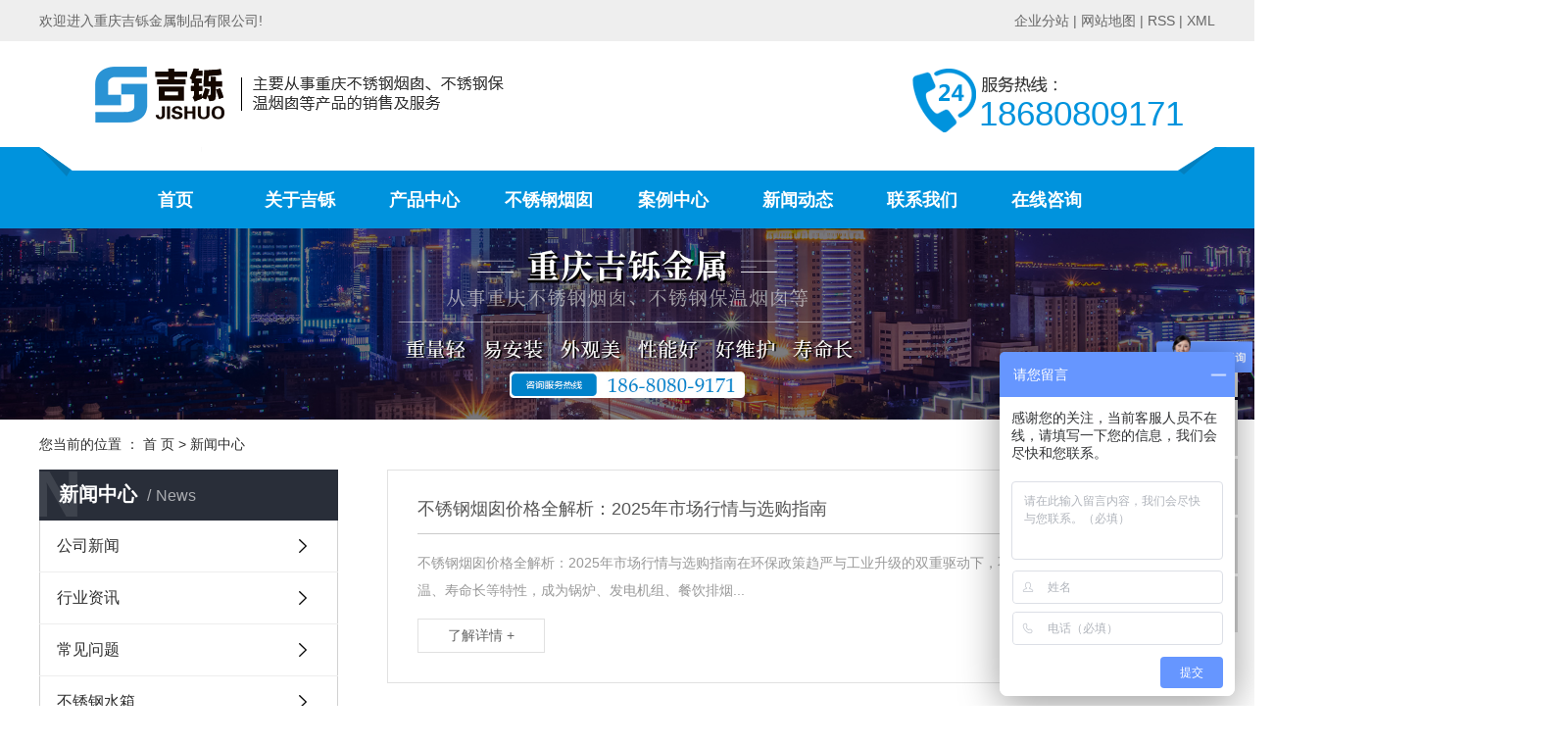

--- FILE ---
content_type: text/html;charset=utf-8
request_url: http://www.cqjsjszp.com/news/
body_size: 9051
content:
<!DOCTYPE html>
<html lang="zh-CN">
<head>
    <meta charset="utf-8">
    <meta http-equiv="X-UA-Compatible" content="IE=edge">
    <title>新闻中心-重庆吉铄金属制品有限公司</title>
    <meta name="keywords" content="新闻中心"/>
    <meta name="description" content="本页内容为您提供新闻中心，新闻中心为重庆吉铄金属制品有限公司整理发布。"/>
    <meta name="viewport" content="width=device-width, initial-scale=1, maximum-scale=1, user-scalable=no">
    <link rel="shortcut icon" type="image/x-icon" href="http://www.cqjsjszp.com/data/upload/201911/20191122095426_362.png"/>
    <link rel="stylesheet" href="http://www.cqjsjszp.com/template/default/assets/css/bootstrap.min.css">
    
    <link rel="stylesheet" href="http://www.cqjsjszp.com/template/default/assets/css/app.css">
    <link rel="stylesheet" href="http://www.cqjsjszp.com/template/default/assets/css/main.css">
    <script src="http://www.cqjsjszp.com/template/default/assets/js/jquery.min.js"></script>
    <script>
    var config = {
        homeUrl: 'http://www.cqjsjszp.com/',
                mUrl: 'http://m.cqjsjszp.com/',
                copyCode: 0,
        isVisitor: 0
    }
</script>
<script src="http://www.cqjsjszp.com/template/default/assets/js/app.js"></script>
<meta name="baidu-site-verification" content="2mms9DfCei" />
<meta name="wlhlauth" content="145d248ffc959d469e51ca7868976b20"/>
<script>
(function(){
    var bp = document.createElement('script');
    var curProtocol = window.location.protocol.split(':')[0];
    if (curProtocol === 'https') {
        bp.src = 'https://zz.bdstatic.com/linksubmit/push.js';
    }
    else {
        bp.src = 'http://push.zhanzhang.baidu.com/push.js';
    }
    var s = document.getElementsByTagName("script")[0];
    s.parentNode.insertBefore(bp, s);
})();
</script>


<script>
var _hmt = _hmt || [];
(function() {
  var hm = document.createElement("script");
  hm.src = "https://hm.baidu.com/hm.js?4a07724396c10010bf05bb17ed98cc5d";
  var s = document.getElementsByTagName("script")[0]; 
  s.parentNode.insertBefore(hm, s);
})();
</script>
<script type='text/javascript'>
    (function(m, ei, q, i, a, j, s) {
        m[i] = m[i] || function() {
            (m[i].a = m[i].a || []).push(arguments)
        };
        j = ei.createElement(q),
            s = ei.getElementsByTagName(q)[0];
        j.async = true;
        j.charset = 'UTF-8';
        j.src = 'https://static.meiqia.com/dist/meiqia.js?_=t';
        s.parentNode.insertBefore(j, s);
    })(window, document, 'script', '_MEIQIA');
    _MEIQIA('entId', 213761);
</script></head>
<body>
<div class="sky">
 <div class="container clearfix"> 
    <div class="wel fl"><p>欢迎进入重庆吉铄金属制品有限公司!</p></div>
        <div class="k1 fr">
        <a href="http://www.cqjsjszp.com/region/">企业分站</a> |
            <a href="http://www.cqjsjszp.com/sitemap/">网站地图</a> |
            <a href="http://www.cqjsjszp.com/rss.xml">RSS</a> |
            <a href="http://www.cqjsjszp.com/sitemap.xml">XML</a>
                </div>
  </div>
</div>

<div id="header">
  <div class="top clearfix">
    <div class="logo">
      <a href="http://www.cqjsjszp.com/" class="logo">
         <h1><img alt="不锈钢保温烟囱" src="http://www.cqjsjszp.com/data/upload/202212/20221226154723_420.png" /></h1>
      </a>
    </div>
 
     <div class="k2 fr">
       <p>18680809171</p>
    </div>

  </div>
  </div>
  <!-- 导航栏包含 -->
  <div id="menu" >
  <ul class="navs clearfix">
          <li>
        <a href="/" >首页</a>
                                </li>
        <li>
        <a href="http://www.cqjsjszp.com/about_about/gsjj9f6.html" >关于吉铄</a>
                                                            </li>
        <li>
        <a href="http://www.cqjsjszp.com/product/" >产品中心</a>
                                                    <div class="sec">
                                <a href="http://www.cqjsjszp.com/product/hxxldd8/" >不锈钢烟囱</a>
                                <a href="http://www.cqjsjszp.com/product/bxgbwycc5e/" >不锈钢保温烟囱</a>
                                <a href="http://www.cqjsjszp.com/product/blxl018/" >不锈钢水箱</a>
                                <a href="http://www.cqjsjszp.com/product/bxgbwyc8be/" >污水处理罐</a>
                                <a href="http://www.cqjsjszp.com/product/bxglc37c/" >不锈钢料仓</a>
                                </div>
                                        </li>
        <li>
        <a href="http://www.cqjsjszp.com/product/hxxldd8/" >不锈钢烟囱</a>
                                                            </li>
        <li>
        <a href="http://www.cqjsjszp.com/case/" >案例中心</a>
                                                    <div class="sec">
                                <a href="http://www.cqjsjszp.com/case/jzjdcb2/" >案例展示</a>
                                </div>
                                        </li>
        <li>
        <a href="http://www.cqjsjszp.com/news/" >新闻动态</a>
                                                    <div class="sec">
                                <a href="http://www.cqjsjszp.com/news/gsxw51b/" >公司新闻</a>
                                <a href="http://www.cqjsjszp.com/news/xyzx2ba/" >行业资讯</a>
                                <a href="http://www.cqjsjszp.com/news/jszx98d/" >常见问题</a>
                                <a href="http://www.cqjsjszp.com/news/bxgsxe78/" >不锈钢水箱</a>
                                </div>
                                        </li>
        <li>
        <a href="http://www.cqjsjszp.com/about_contact/" >联系我们</a>
                                                    <div class="sec">
                                <a href="http://www.cqjsjszp.com/about_contact/lxc2e.html" >联系</a>
                                </div>
                                        </li>
        <li>
        <a href="/inquiry/" >在线咨询</a>
                                </li>
      </ul>
</div>

<script type="text/javascript">
  $('.nav > li').hover(function(){
    $(this).find('.sec').stop(true).slideToggle(300);
  });
</script>


<div class="page-banner">
		<img src="http://www.cqjsjszp.com/data/upload/201911/20191121161317_165.jpg" alt="通用banner">
	</div>


<div class="page-position">
    <div class="container">
        您当前的位置 ：
        
	 <a href="http://www.cqjsjszp.com/">首 页</a> > <a href="http://www.cqjsjszp.com/news/">新闻中心</a>

    </div>
</div>


<div class="page-wrap">
    <div class="container">
                
        <div class="page-wrap-left xymob-menu-click">
            <div class="xymob-left-close-btn"><i class="icon-font icon-close"></i></div>
            <div class="xypg-left">
                                <div class="xypg-left-box xypg-left-menu">
                    <div class="xypg-left-title">
                        <h3>新闻中心<span>News</span></h3>
                    </div>
                    <div class="xypg-left-con">
                        
	<ul class="xypg-left-nav">
        <li data-id="1">
        <a href="http://www.cqjsjszp.com/news/gsxw51b/">公司新闻</a>
        <div class="first-nav-btn"></div>
            </li>
        <li data-id="2">
        <a href="http://www.cqjsjszp.com/news/xyzx2ba/">行业资讯</a>
        <div class="first-nav-btn"></div>
            </li>
        <li data-id="3">
        <a href="http://www.cqjsjszp.com/news/jszx98d/">常见问题</a>
        <div class="first-nav-btn"></div>
            </li>
        <li data-id="4">
        <a href="http://www.cqjsjszp.com/news/bxgsxe78/">不锈钢水箱</a>
        <div class="first-nav-btn"></div>
            </li>
    </ul>
                    </div>
                </div>

                                                <div class="xypg-left-box xypg-left-news">
                    <div class="xypg-left-title">
                        <h3>新闻资讯<span>News</span></h3>
                    </div>
                    <div class="xypg-left-con">
                        <ul class="latest-news">
                                                        <li><a href="http://www.cqjsjszp.com/news/432.html" title="不锈钢烟囱具有良好的气密性，耐腐蚀等优点逐渐替代了传统的烟囱">不锈钢烟囱具有良好的气密性，耐腐蚀等优点逐渐替代了传统的烟囱</a></li>
                                                        <li><a href="http://www.cqjsjszp.com/news/433.html" title="与传统烟囱相比不锈钢烟囱具备怎样优势？">与传统烟囱相比不锈钢烟囱具备怎样优势？</a></li>
                                                        <li><a href="http://www.cqjsjszp.com/news/434.html" title="​在环保水处理方面玻璃钢水箱占据大部分位置，得到了市场的认可">​在环保水处理方面玻璃钢水箱占据大部分位置，得到了市场的认可</a></li>
                                                        <li><a href="http://www.cqjsjszp.com/news/435.html" title="重庆不锈钢烟囱厂家教你怎么选到好的不锈钢烟囱">重庆不锈钢烟囱厂家教你怎么选到好的不锈钢烟囱</a></li>
                                                        <li><a href="http://www.cqjsjszp.com/news/436.html" title="储罐作为存储物料的箱子，它的材质、应用场合分别有哪些">储罐作为存储物料的箱子，它的材质、应用场合分别有哪些</a></li>
                                                        <li><a href="http://www.cqjsjszp.com/news/437.html" title="我们可以根据客户尺寸要求灵活组合定做生活水箱">我们可以根据客户尺寸要求灵活组合定做生活水箱</a></li>
                                                    </ul>
                    </div>
                </div>

                                                                <div class="xypg-left-box xypg-left-keys">
                    <div class="xypg-left-title">
                        <h3>热门关键词<span>Keywords</span></h3>
                    </div>
                    <div class="xypg-left-con">
                        <ul class="hot-keys">
                                                        <li><a href="http://www.cqjsjszp.com/tag/不锈钢水箱定制" title="不锈钢水箱定制">不锈钢水箱定制</a></li>
                                                        <li><a href="http://www.cqjsjszp.com/tag/重庆不锈钢保温水箱" title="重庆不锈钢保温水箱">重庆不锈钢保温水箱</a></li>
                                                        <li><a href="http://www.cqjsjszp.com/tag/不锈钢保温烟囱定做" title="不锈钢保温烟囱定做">不锈钢保温烟囱定做</a></li>
                                                        <li><a href="http://www.cqjsjszp.com/tag/重庆污水处理罐" title="重庆污水处理罐">重庆污水处理罐</a></li>
                                                        <li><a href="http://www.cqjsjszp.com/tag/预制式不锈钢烟囱" title="预制式不锈钢烟囱">预制式不锈钢烟囱</a></li>
                                                        <li><a href="http://www.cqjsjszp.com/tag/不锈钢水箱定做" title="不锈钢水箱定做">不锈钢水箱定做</a></li>
                                                        <li><a href="http://www.cqjsjszp.com/tag/不锈钢水箱批发" title="不锈钢水箱批发">不锈钢水箱批发</a></li>
                                                        <li><a href="http://www.cqjsjszp.com/tag/保温不锈钢烟囱" title="保温不锈钢烟囱">保温不锈钢烟囱</a></li>
                                                        <li><a href="http://www.cqjsjszp.com/tag/不锈钢烟囱定制" title="不锈钢烟囱定制">不锈钢烟囱定制</a></li>
                                                        <li><a href="http://www.cqjsjszp.com/tag/不锈钢储罐批发" title="不锈钢储罐批发">不锈钢储罐批发</a></li>
                                                        <li><a href="http://www.cqjsjszp.com/tag/重庆不锈钢烟囱批发" title="重庆不锈钢烟囱批发">重庆不锈钢烟囱批发</a></li>
                                                        <li><a href="http://www.cqjsjszp.com/tag/重庆不锈钢烟囱定做" title="重庆不锈钢烟囱定做">重庆不锈钢烟囱定做</a></li>
                                                    </ul>
                    </div>
                </div>
                
                <div class="xypg-left-box xypg-left-contact">
                    <div class="xypg-left-title">
                        <h3>联系我们<span>Contact Us</span></h3>
                    </div>
                    <div class="xypg-left-con">
                        <div class="page-wrap-contact">
                            <h4>重庆吉铄金属制品有限公司</h4>
                            <p>网站：www.cqjsjszp.com</p><p>电话：18680809171</p><p>邮箱：1047586807@qq.com&nbsp; &nbsp; &nbsp;</p><p>地址：<span style="font-family: 微软雅黑, &quot;Microsoft YaHei&quot;; font-size: 14px; text-indent: 32px;">重庆市九龙坡区陶家镇龙鼎企业中心35幢厂房</span></p>
                        </div>
                    </div>
                </div>

                <div class="page-message-img">
                    <a href="http://www.cqjsjszp.com/inquiry/"><img src="http://www.cqjsjszp.com/data/upload/201908/20190819160028_346.png" alt=""></a>
                </div>
            </div>
        </div>
        

                
        <div class="page-wrap-right">
            <div class="xypg-right-content">
                
	<!-- 新闻列表页 -->

<ul class="xypg-news-list">
		<li><a href="http://www.cqjsjszp.com/news/725.html" title="不锈钢烟囱价格全解析：2025年市场行情与选购指南">
		<div class="tit">
			<h3>不锈钢烟囱价格全解析：2025年市场行情与选购指南</h3>
			<div class="date">2025-07-04</div>
		</div>
		<div class="info">不锈钢烟囱价格全解析：2025年市场行情与选购指南在环保政策趋严与工业升级的双重驱动下，不锈钢烟囱因其耐腐蚀、耐高温、寿命长等特性，成为锅炉、发电机组、餐饮排烟...</div>
		<div class="more"><span>了解详情 +</span></div>
	</a></li>
		<li><a href="http://www.cqjsjszp.com/news/724.html" title="不锈钢烟囱按基体组织分为什么">
		<div class="tit">
			<h3>不锈钢烟囱按基体组织分为什么</h3>
			<div class="date">2025-06-19</div>
		</div>
		<div class="info">1、铁素体不锈钢。含铬12%～30%。其耐蚀性、韧性和可焊性随含铬量的增加而提高 ， 耐氯化物应力腐蚀性能优于其他种类不锈钢。2、奥氏体不锈钢。含铬大于18%，...</div>
		<div class="more"><span>了解详情 +</span></div>
	</a></li>
		<li><a href="http://www.cqjsjszp.com/news/723.html" title="不锈钢烟囱的应用场景">
		<div class="tit">
			<h3>不锈钢烟囱的应用场景</h3>
			<div class="date">2025-06-19</div>
		</div>
		<div class="info">不锈钢烟囱（Stainless steel chimney）是以不锈钢为主要材料制造的烟气排放装置，应用于工业锅炉、商业厨房、发电机组等领域的废气排放系统。其材...</div>
		<div class="more"><span>了解详情 +</span></div>
	</a></li>
		<li><a href="http://www.cqjsjszp.com/news/722.html" title="不锈钢锅炉烟囱拆除施工需注意的问题">
		<div class="tit">
			<h3>不锈钢锅炉烟囱拆除施工需注意的问题</h3>
			<div class="date">2024-05-08</div>
		</div>
		<div class="info">不锈钢锅炉烟囱拆除施工需注意的问题有哪些？  1、不锈钢锅炉烟囱拆除时保险绳应系在爬梯拆除段的底端，同时应注意拆除的废砖渣不能冲击保险绳，并应有双保险绳。  2...</div>
		<div class="more"><span>了解详情 +</span></div>
	</a></li>
		<li><a href="http://www.cqjsjszp.com/news/721.html" title="不锈钢烟囱高温气节工作时要注意些什么？">
		<div class="tit">
			<h3>不锈钢烟囱高温气节工作时要注意些什么？</h3>
			<div class="date">2024-04-30</div>
		</div>
		<div class="info">不锈钢烟囱高温气节工作时要注意些什么？不锈钢烟囱筹划时应考虑在锅炉事变状态排放烟气的温度，一般该温度在200℃左右，可达300烟囱新建℃～350℃左右。　　一、...</div>
		<div class="more"><span>了解详情 +</span></div>
	</a></li>
		<li><a href="http://www.cqjsjszp.com/news/720.html" title="预制不锈钢烟囱能有什么用？保温系统的优点解析">
		<div class="tit">
			<h3>预制不锈钢烟囱能有什么用？保温系统的优点解析</h3>
			<div class="date">2024-03-29</div>
		</div>
		<div class="info">　　预制不锈钢烟囱主要用于锅炉、冷水加热器、柴油发电机组、焚烧炉、工业平台系统、直燃空调机组等设备的排烟系统。它是一种新型产品，适用于安装和使用中国高层建筑(附...</div>
		<div class="more"><span>了解详情 +</span></div>
	</a></li>
		<li><a href="http://www.cqjsjszp.com/news/719.html" title="如何科学的购买好烟囱？">
		<div class="tit">
			<h3>如何科学的购买好烟囱？</h3>
			<div class="date">2024-03-22</div>
		</div>
		<div class="info">　　怎样科学地购买好烟囱?　　预留烟井决定了不锈钢烟囱的风格　　根据锅炉房的空间面积，选择不锈钢烟囱，确定不锈钢烟囱的类型和尺寸。假如锅炉房间空间有限，为了节省...</div>
		<div class="more"><span>了解详情 +</span></div>
	</a></li>
		<li><a href="http://www.cqjsjszp.com/news/718.html" title="双层不锈钢烟囱在生活中拥有很大的作用">
		<div class="tit">
			<h3>双层不锈钢烟囱在生活中拥有很大的作用</h3>
			<div class="date">2024-03-15</div>
		</div>
		<div class="info">　　双层不锈钢烟囱在生活中起着重要作用。　　设计胜于计算。谈到计算，必须有公式。首先，使用常用高斯模型的简化公式来预测使用高度。　　其次，我们正在考虑其他会影响...</div>
		<div class="more"><span>了解详情 +</span></div>
	</a></li>
		<li><a href="http://www.cqjsjszp.com/news/717.html" title="双层不锈钢保温烟囱的使用标准讲解">
		<div class="tit">
			<h3>双层不锈钢保温烟囱的使用标准讲解</h3>
			<div class="date">2024-03-08</div>
		</div>
		<div class="info">　　双层不锈钢保温烟囱的结构分类特点及标准如下：　　塔式烟囱　　塔式烟囱可根据烟囱数量确定。对高度高、底部宽的钢塔，底部两侧应加拉杆。　　单坡和多坡可以沿钢结构...</div>
		<div class="more"><span>了解详情 +</span></div>
	</a></li>
		<li><a href="http://www.cqjsjszp.com/news/716.html" title="大型酒店对不锈钢烟囱有哪些技术要求">
		<div class="tit">
			<h3>大型酒店对不锈钢烟囱有哪些技术要求</h3>
			<div class="date">2024-03-01</div>
		</div>
		<div class="info">　　一，双层隔热不锈钢烟囱内筒材料应为图纸规定的30或431不锈钢。当烟气不含腐蚀性介质气体时，内部材料应为30或4不锈钢。当烟气介质中含有燃煤烟气、重油烟气等...</div>
		<div class="more"><span>了解详情 +</span></div>
	</a></li>
		<li><a href="http://www.cqjsjszp.com/news/715.html" title="安装不锈钢烟囱的工程安全性注意点">
		<div class="tit">
			<h3>安装不锈钢烟囱的工程安全性注意点</h3>
			<div class="date">2024-02-23</div>
		</div>
		<div class="info">　　不锈钢烟囱的安装是一个很大的工程。由于其特殊的工作，我们特别注重其安全性能。今天我们就给大家详细讲解一下。首先清理法兰边的异物，使其外观干净，然后匀称涂上密...</div>
		<div class="more"><span>了解详情 +</span></div>
	</a></li>
		<li><a href="http://www.cqjsjszp.com/news/714.html" title="轻质不锈钢烟囱怎样进行防腐">
		<div class="tit">
			<h3>轻质不锈钢烟囱怎样进行防腐</h3>
			<div class="date">2024-02-16</div>
		</div>
		<div class="info">　　轻质不锈钢保温烟囱外壁防腐砖的保温和防腐利用烟囱内壁特殊防腐胶的防腐和附着性能。两者的结合可以有效解决特殊防腐胶耐温性弱、轻质防腐砖缺乏整体性的缺陷。系统成...</div>
		<div class="more"><span>了解详情 +</span></div>
	</a></li>
		<li><a href="http://www.cqjsjszp.com/news/713.html" title="层不锈钢保温烟囱的高度要如何进行设计">
		<div class="tit">
			<h3>层不锈钢保温烟囱的高度要如何进行设计</h3>
			<div class="date">2024-02-09</div>
		</div>
		<div class="info">　　不锈钢烟囱的排烟能力与其高度有关，但高度并不意味着越高越好。因此，在设计烟囱时，不锈钢烟囱制造商会根据其使用位置设计更高的烟囱。这是怎么设计的?　　这个设计...</div>
		<div class="more"><span>了解详情 +</span></div>
	</a></li>
		<li><a href="http://www.cqjsjszp.com/news/712.html" title="不锈钢烟囱安装有着哪些细节">
		<div class="tit">
			<h3>不锈钢烟囱安装有着哪些细节</h3>
			<div class="date">2024-02-02</div>
		</div>
		<div class="info">　　从民用建筑到工业锅炉，不锈钢烟囱的种类很多。它们的目标是使用不锈钢烟囱。对细节的关注是不同的。但是，无论从哪方面来说，安装不锈钢烟囱都是一项大工程，因此要特...</div>
		<div class="more"><span>了解详情 +</span></div>
	</a></li>
		<li><a href="http://www.cqjsjszp.com/news/711.html" title="餐饮后厨不锈钢烟囱安装的注意点">
		<div class="tit">
			<h3>餐饮后厨不锈钢烟囱安装的注意点</h3>
			<div class="date">2024-01-26</div>
		</div>
		<div class="info">　　不锈钢烟囱适用于各种锅炉、发电机、冷水加热器、焚烧炉、空调直燃机组的烟气排放。产品在工厂分段制造，现场拼接安装。任何方向和规格都可以根据设计和施工要求制作。...</div>
		<div class="more"><span>了解详情 +</span></div>
	</a></li>
		<li><a href="http://www.cqjsjszp.com/news/710.html" title="不锈钢烟囱的功用是不是越轻越好">
		<div class="tit">
			<h3>不锈钢烟囱的功用是不是越轻越好</h3>
			<div class="date">2024-01-19</div>
		</div>
		<div class="info">　　不锈钢烟囱是指由不锈钢板制成的烟囱。两层不锈钢烟囱很轻:是合金钢烟囱的1/4~1/5，然后对房屋建筑的重量很小。采用金属原料制成，具有优异的耐腐蚀性和保温性...</div>
		<div class="more"><span>了解详情 +</span></div>
	</a></li>
		<li><a href="http://www.cqjsjszp.com/news/709.html" title="不锈钢双层保温烟囱的基础加固方法">
		<div class="tit">
			<h3>不锈钢双层保温烟囱的基础加固方法</h3>
			<div class="date">2024-01-12</div>
		</div>
		<div class="info">　　人工挖井的要领在不锈钢烟囱基础加固柱和圈梁施工中是可以接受的。沿烟囱周围均匀挖掘8个基坑，搭建双排脚手架，放置带倒链的钢笼，准确吊柱。混凝土分段浇筑振动，保...</div>
		<div class="more"><span>了解详情 +</span></div>
	</a></li>
		<li><a href="http://www.cqjsjszp.com/news/708.html" title="双层不锈钢烟囱适合锅炉还是壁炉？">
		<div class="tit">
			<h3>双层不锈钢烟囱适合锅炉还是壁炉？</h3>
			<div class="date">2024-01-05</div>
		</div>
		<div class="info">　　双层不锈钢烟囱的几点：　　1.外形美观:不锈钢304或316L通常用于双层不锈钢烟囱的外壁，其特点是光滑细腻，不伤手，在阳光下闪闪发光。与传统烟囱不同，接头...</div>
		<div class="more"><span>了解详情 +</span></div>
	</a></li>
		<li><a href="http://www.cqjsjszp.com/news/707.html" title="不锈钢烟囱的验收计划是怎样的？">
		<div class="tit">
			<h3>不锈钢烟囱的验收计划是怎样的？</h3>
			<div class="date">2023-12-29</div>
		</div>
		<div class="info">　　什么是不锈钢烟囱的验收方案?　　验收目的1.验收目的　　是验收项目从实施到售后维护的过渡阶段。验收通过后，项目正式实施，项目进入系统售后维护阶段。验收是项目...</div>
		<div class="more"><span>了解详情 +</span></div>
	</a></li>
		<li><a href="http://www.cqjsjszp.com/news/706.html" title="不锈钢烟囱拆除的安全隐患有哪些？">
		<div class="tit">
			<h3>不锈钢烟囱拆除的安全隐患有哪些？</h3>
			<div class="date">2023-12-22</div>
		</div>
		<div class="info">　　烟囱结构及强度：烟囱内外径：底径D外径=10.05m，顶径D外径=6.39m;底径D内径=9.35m，顶径D内径=5.93m。;烟囱壁厚：筒体为钢筋混凝土，...</div>
		<div class="more"><span>了解详情 +</span></div>
	</a></li>
	</ul>
			<div class="xypg-pagination"><div class="pagin-left">
    <!-- 首页 -->
    <a href="http://www.cqjsjszp.com/news/">首页</a>
    <!-- 上一页 -->
    
</div>
<div class="pagin-mid">
    <div class="pc-pagin-mid">
        <!-- 数字 -->
        <span id='current'>1</span><a href="http://www.cqjsjszp.com/news/p2.html">2</a><a href="http://www.cqjsjszp.com/news/p3.html">3</a><a href="http://www.cqjsjszp.com/news/p4.html">4</a><a href="http://www.cqjsjszp.com/news/p5.html">5</a><a href="http://www.cqjsjszp.com/news/p6.html">6</a><a href="http://www.cqjsjszp.com/news/p7.html">7</a><a href="http://www.cqjsjszp.com/news/p8.html">8</a><a href="http://www.cqjsjszp.com/news/p9.html">9</a><a href="http://www.cqjsjszp.com/news/p10.html">10</a>
    </div>
    <div class="mob-pagin-mid">
        <!-- 当前页数  /  总页数 -->
        <span>1/15</span>
    </div>
</div>
<div class="pagin-right">
    <!-- 下一页 -->
    <a href="http://www.cqjsjszp.com/news/p2.html">下一页</a>
    <!-- 尾页 -->
    <a href="http://www.cqjsjszp.com/news/p15.html">尾页</a>
</div>

<div class="pagin-select">
    <select onchange="window.location=this.options[this.selectedIndex].value">
        <option value='http://www.cqjsjszp.com/news/p1.html' selected = "selected">第1页</option><option value='http://www.cqjsjszp.com/news/p2.html'>第2页</option><option value='http://www.cqjsjszp.com/news/p3.html'>第3页</option><option value='http://www.cqjsjszp.com/news/p4.html'>第4页</option><option value='http://www.cqjsjszp.com/news/p5.html'>第5页</option><option value='http://www.cqjsjszp.com/news/p6.html'>第6页</option><option value='http://www.cqjsjszp.com/news/p7.html'>第7页</option><option value='http://www.cqjsjszp.com/news/p8.html'>第8页</option><option value='http://www.cqjsjszp.com/news/p9.html'>第9页</option><option value='http://www.cqjsjszp.com/news/p10.html'>第10页</option><option value='http://www.cqjsjszp.com/news/p11.html'>第11页</option><option value='http://www.cqjsjszp.com/news/p12.html'>第12页</option><option value='http://www.cqjsjszp.com/news/p13.html'>第13页</option><option value='http://www.cqjsjszp.com/news/p14.html'>第14页</option><option value='http://www.cqjsjszp.com/news/p15.html'>第15页</option>
    </select>
</div></div>
	
            </div>
                    </div>
        

                
        <div class="page-mob-tool">
            <ul>
                <li class="xymob-page-navbtn"><i class="icon-font icon-dots-horizontal"></i></li>
                <li class="xymob-page-backtop"><i class="icon-font icon-top"></i></li>
            </ul>
        </div>
        
    </div>
</div>


<div class="fg">
	<div class="container clearfix">

	<div class="map fl">
		<div class="map1">网站地图</div>
		<div class="map2"><p><a href="/" target="_self">&gt;网站首页&nbsp;</a> &nbsp; &nbsp; &nbsp; &nbsp; &nbsp; &nbsp; <a href="/about/" target="_self">&gt;关于我们</a></p><p><a href="/product/" target="_self">&gt;产品中心</a>&nbsp; &nbsp; &nbsp; &nbsp; &nbsp; &nbsp; &nbsp; <a href="/about_about/zzry37f.html" target="_self">&gt;不锈钢烟囱</a></p><p><a href="/case/" target="_self">&gt;成功案例</a>&nbsp; &nbsp; &nbsp; &nbsp; &nbsp; &nbsp; &nbsp; <a href="/news/" target="_self">&gt;新闻资讯</a></p><p><a href="/inquiry/" target="_self">&gt;在线留言</a>&nbsp; &nbsp; &nbsp; &nbsp; &nbsp; &nbsp; &nbsp; <a href="/about_contact/" target="_self">&gt;联系我们</a></p></div>
	</div>

	<div class="map0 fl">
		<div class="map1">服务热线</div>
		<div class="map3"> <p style="white-space: normal;"><span style="font-size: 24px;">186-8080-9171</span></p><p style="white-space: normal;">周一至周五8：00-18：00</p></div>
		<div class="map4">24小时在线客服</div>
	</div>

	<div class="map10 fl">
		 	<p style="white-space: normal;"><img src="/data/upload/201910/1571018501130279.png" title="重庆不锈钢烟囱" alt="重庆不锈钢烟囱" width="159" height="42" border="0" vspace="0" style="width: 159px; height: 42px;"/></p><p style="white-space: normal; padding-top: 8px;">扫描右侧二维码+关注我们</p><p style="white-space: normal;"><a href="https://beian.miit.gov.cn/" target="_self">渝ICP备19015282号-1</a></p><p style="white-space: normal;">地址：<span style="font-family: 微软雅黑, &quot;Microsoft YaHei&quot;; font-size: 14px; text-indent: 32px;">重庆市九龙坡区陶家镇龙鼎企业中心35幢厂房</span></p>
	</div>

	<div class="mm fr">
		 	<p><img src="/data/upload/201911/1574326826107634.jpg" title="重庆不锈钢烟囱" alt="重庆不锈钢烟囱" width="133" height="133" border="0" vspace="0" style="width: 133px; height: 133px;"/></p>
	</div>

<div class="clearboth"></div>
<div class="x-region fl">
			主营区域：
							<a href="http://www.cqjsjszp.com/.html">重庆</a>
							<a href="http://www.cqjsjszp.com/.html">贵州</a>
							<a href="http://www.cqjsjszp.com/.html">云南</a>
							<a href="http://www.cqjsjszp.com/.html">四川</a>
						<p><a target="_blank" href="http://www.beian.gov.cn/portal/registerSystemInfo?recordcode=50010402000969"><img src="/data/upload/202111/1637893641502585.png" title="1637893641502585.png" alt="备案图标.png"/>&nbsp;渝公网安备&nbsp;50010402000969号</a></p>
		</div>
<div class="f_link fl">友情链接：
               <a href='http://www.jinyungd.com/' target='_blank'>
                重庆开孔器
            </a>
                        <a href='http://www.cqjsjs.cn' target='_blank'>
                重庆不锈钢水箱
            </a>
                        <a href='http://www.cqsqsys.com' target='_blank'>
                重庆实验室通风系统
            </a>
                        <a href='http://www.lshbsbc.com/' target='_blank'>
                消声降噪治理
            </a>
            </div>

<div class="copyright fr">
		Powered by：祥云平台 <span class="jszc">技术支持：<a href="" target='_blank'>卓光科技</a></span>
</div>

	</div>
</div>





<!-- 右侧客服 -->
<!-- 侧边工具栏 -->
<div id="toolbar">
    <ul>
                        <li><a href="http://wpa.qq.com/msgrd?v=3&amp;uin=1047586807&amp;site=qq&amp;menu=yes" target="_blank">
            <span class="icon-font icon-qq"></span>
            <span class="wz">业务咨询</span>
        </a></li>
                        <li><a href="javascript:;">
            <span class="icon-font icon-phone"></span>
            <span class="wz">18680809171</span>
        </a></li>
        <li class="ewm">
            <span class="icon-font icon-ewm"></span>
                        <div class="ewm-box"><img src="http://www.cqjsjszp.com/data/upload/201911/20191121165723_336.jpg" alt="二维码" /></div>
                    </li>
        <li><a href="http://www.cqjsjszp.com/inquiry/">
            <span class="icon-font icon-message"></span>
            <span class="wz">在线留言</span>
        </a></li>
        <li class="backtop"><span class="icon-font icon-top"></span></li>
    </ul>
</div>

<script>
    $(function () {
        // 返回顶部
        app.backTop("#toolbar .backtop",300);
        var imgUrl = 'http://www.cqjsjszp.com/';
        if($(".ewm-box img").attr('src') == imgUrl ) {
            $(".ewm-box").remove();
        }
    })
</script>



<script src="http://www.cqjsjszp.com/template/default/assets/js/main.js"></script>


</body>
</html>


--- FILE ---
content_type: text/css
request_url: http://www.cqjsjszp.com/template/default/assets/css/main.css
body_size: 15878
content:
html{margin:0;padding:0;border:0;}
body,div,span,object,iframe,h1,h2,h3,h4,p,blockquote,pre,a,address,code,b,em,img,
dl,dt,dd,ol,ul,li,fieldset,form,label,footer,
header,hgroup,nav,section
{margin:0;padding:0;border:0;}
body{background:#fff;color:#666;position:relative;font:12px/1.5 Microsoft YaHei,arial,宋体,sans-serif;vertical-align:baseline;width:100%;overflow-x:hidden;}


input{padding:0;margin:0;font-family:'Microsoft YaHei';}
img{border:none;background:none;vertical-align:middle;}
ul,ol,li{list-style-type:none;}
select,input,img,select{vertical-align:middle;}
table{border-collapse:collapse;border-spacing:0}
table, th, td {vertical-align: middle}
.clearfix:after{content: ".";display: block;height: 0;clear: both;overflow: hidden;visibility: hidden;}
.clearfix{zoom:1}
.clearboth{height:0px;line-height:0px;overflow:hidden;clear:both;font-size:0px;}


a{text-decoration:none;outline:none;}
a:link{color:#666;}
a:visited{color:#666;}
a:hover,a:active,a:focus{color:#3480ce;text-decoration:none;outline:none;}

h1,h2,h3,h4{font-size:12px;font-weight:bold;}
hr {border: 0;border-top:1px solid #ccc;height:0;}

/*----- Common css ------*/
.fl{float:left;}
.fr{float:right;}
.di{_display:inline;}
.fwn{font-weight:normal;}
.dib{*display:inline;_zoom:1;_display:inline;_font-size:0px;}
.w1920{
	width: 1920px;
	left: 50%;
	margin-left: -960px;
	position: relative;
}
.w1200{
	width: 1200px;
	margin: 0 auto;
}


.container{
	    width: 1200px !important;
	        margin: 0 auto;
    padding: 0;
}
.box_voann,.box_voann *{
	  /*box-sizing:content-box;  */
}



/*头部样式*/
.sky{line-height:42px;color:#666666;font-size:14px;background:#eeeeee;}
.sky a{color:#666666;}


#header{width:1200px;margin:0 auto;height:108px;}
.logo{float:left;line-height:108px;margin-left:25px;}
.logo h1{
	display: inline-block;
}
.k2{color:#0093dd;font-size:35px;background: url(../images/t.png) no-repeat left top;padding-left: 68px;padding-top: 20px;margin-top: 28px;margin-right:32px;}
.kk{color:#333;font-size:12px;background: url(../images/line.png) no-repeat left center;padding-left: 12px;margin-top:40px;margin-left:26px;}


.topLink{float:right;text-align:right;position: relative;z-index: 9999;}
.translate{width:100px;position: absolute;left: 0;top:10px;z-index: 9999;}
.tran-in{left:120px;}
.translate li{border: 1px dashed #cccccc;line-height: 26px;text-align: left;background: #fff;}
.translate li a{display: block;padding-left: 10px;background: url(../images/dot4.png) no-repeat 88% 11px;}
.translate li a:hover{text-decoration: none;color:#275cea;cursor: pointer;}
.translate-en{display: none;padding: 6px;padding-top:0px;}
.translate li .translate-en a{padding-left: 0px;text-align: center;background: #fff;border-bottom: 1px solid #cccccc;}
.translate li .translate-en a:hover{font-weight: bold;}

.topLink .f_count{color:#ff0000;font-size:13px;font-weight:bold;}
.topLink .k1{line-height:32px;padding-top:5px;}
.topLink .k2{color:#074b91;font-size:14px;font-family:"微软雅黑";}

#menu{background: url(../images/mu.png) no-repeat;width:1920px;position:relative;left:50%;margin-left:-960px;height:83px;padding-top:33px;}

/*热门搜索*/
.search{width:1200px;margin:0 auto;margin-top:20px;}
#formsearch{float:right;}
.hotSearch{width:400px;float:left;height:24px;line-height:24px;font-weight:normal;}
#search-type{float: left;width:100px;height: 24px;border: 1px solid #c8c8c8;margin-right: 5px;}





/*搜索和热门搜索*/
.hotSearch a{margin-right:6px;}
#formsearch input{height:24px;background:#fff;border:1px solid #c8c8c8;line-height:24px;}
#formsearch input#keyword{height:24px;line-height:24px;padding-left:4px;color:#666;width:160px;}
#formsearch input#s_btn{width:46px;height:24px;line-height:24px;text-align:center;background-color:#95c6fe;color:#fff;border:none;cursor:pointer;font-size:13px;}

/*导航栏样式*/
.navs{width:1050px;margin:0 auto;height:42px;}
.navs li{line-height:42px;height:42px;text-align:center;width:115px;float:left;position:relative;z-index:999;margin:0 6px;}
.navs li a{display:block;line-height:42px;color:#fff;height:42px;font-size:18px;font-weight:bold;}
.navs li a:hover{color:#fff;text-decoration:none;background-color:#7ecef4;border-radius:5px; box-shadow: 0 0 5px #666;}

.navs .sec{background:#01557a;color:#fff;overflow:hidden;z-index:9999;position:absolute;top:42px;left:0px;display: none;}
.navs .sec a{background:#01557a;color:#fff;height:38px;line-height:38px;width:170px;}
.navs .sec a:hover{background:#042d3f;text-decoration:none;}



.banner2{width:394px;margin:0 auto;position:relative;height:285px;left:50%;margin-left:-197px;}
.banner2 ul.bb2{position:relative;padding:0px;margin:0px;z-index:5;}
.banner2 ul.bb2 li{position:absolute;display:none;}
.banner2 .num2{position:absolute;right:38%;bottom:-64px;z-index:100;}
.banner2 .num2 li{width:14px;height:14px;display:inline-block;margin:0 10px;background:#0093dd;line-height:14px;
    text-indent:-100px;overflow:hidden;border-radius:14px}
.banner2 .num2 li.num_hover{background-color:#fff;}
.banner2 .num2 li.num_hover a{color:#fff;}
.banner2 .num2 li a{float:left;display:block;text-align:center;color:#666;text-decoration:none;cursor:pointer;width:18px;height:18px;line-height:18px;}




/*主体样式*/
.box1{margin-top:50px;}
.titles{text-align:center;font-weight:bold;background: url(../images/tt.png)no-repeat center center;color:#0093dd;font-size:36px;text-transform:uppercase;}
.titles span{color:#666666;padding-left:5px;}
.titles2{text-align:center;color:#333333;font-size: 26px;}
.titles2 span{color:#0093dd;}


.pro_cont{margin-top: 50px;}
.pro_le{width: 255px;background: #f6f6f6;border-bottom: 7px solid #0093dd;height:673px;overflow:hidden;}

.pro_le .chan{background:#0093dd;color: #fff;font-size: 24px;text-align: center;padding-top:12px;height:86px;}
.pro_le .chan span{display: block;color: #fff;font-size: 14px;text-transform:uppercase;}


.pro_le ul{width:222px;margin:0 auto;margin-top:13px;}
.pro_le li{height:44px;margin-bottom:20px;}
.pro_le li a{background: url(../images/s1.png) no-repeat;line-height: 44px;padding-left:55px;color: #0093dd;font-size: 16px;display:block;}

.pro_conta{text-align:center;}
.pro_conta h3{color: #333333;font-size: 22px;padding-bottom:15px;font-weight:normal;background: url(../images/line2.png) no-repeat center bottom;}
.pro_conta span{color: #333333;font-size: 18px;}

.pro_conta em{color: #0093dd;font-size: 18px;display: block;font-style: normal;margin-top:22px;}
.pro_conta p{color: #0093dd;font-size: 30px;font-weight: bold;}

.pro_ri{width:923px;}
.prod_tt{color:#333333;font-size:16px;line-height:35px;border-bottom:1px solid #e2e2e2;position:relative;}
.prod_tt a{position:absolute;right:0;top:-5px;}

.product_list1{margin-top:20px;}
.product_list1 li{float:left;margin-right:41px;margin-bottom:42px;_display:inline;border:1px solid #999999;position:relative;}
.product_list1 li a.img{}
.product_list1 li a.img img{width:278px;height:228px;}
.product_list1 li h3{text-align:center;font-weight:normal;border-top:1px solid #999999;line-height:55px;color:#333333;font-size:16px;}
.product_list1 li a.img{display:block;}
.product_list1 li a.img:hover{border-color:#e87518;}
.product_list1 li:nth-child(3n){margin-right:0;}
.product_list1 li .mask{position:absolute;left:0;top:0;background:rgba(0,147,221,.4);width:100%;height:100%;display:none;}
.product_list1 li:hover .mask{display:block;}





.box2{background: url(../images/bj2.png) no-repeat;width:1920px;position:relative;left:50%;margin-left:-960px;height:233px;margin-top:71px;}
.zx{margin-left:512px;color:#0093dd;font-size:19px;line-height:32px;text-align:center;width:130px;padding-top:174px;}
.zx a{color:#0093dd;}
.tel1{color:#fff;font-size:20px;line-height:32px;text-align:center;width:164px;padding-top:174px;}


.box3{position:relative;}
.yy{position:absolute;right:0;top:0;background: url(../images/yy.png) no-repeat;z-index:99999;width:675px;height:421px;}
.box3 .container{padding-top:42px;}
.titless{background: url(../images/tt2.png) no-repeat center center;}
.titles22 span{color:#0093dd;font-size:38px;}
.titles22 i{color:#0093dd;font-size: 30px;font-style:normal;}
.why{text-align:center;color:#333333;font-size:16px;}


.ads{margin-top:40px;}
.ads li{}
.ads li img{width:400px;height:304px;float:left;margin-bottom:10px;}
.ads li .det{width:400px;padding-left:90px;padding-right:14px;height:304px;float:left;margin-bottom:10px;}

.ads li h3{font-size:24px;padding-top:48px;color:#00a8e5;font-weight:normal;}
.ads li p{font-size:12px;padding-top:5px;color:#00a8e5;font-weight:normal;text-transform:uppercase;}
.ads li span{font-size:14px;line-height:33px;padding-top: 23px;display:block;color:#333333;text-align: justify;}

.ads li:nth-child(1) .det{background: url(../images/1.png) no-repeat;}
.ads li:nth-child(2) .det{background: url(../images/2.png) no-repeat;}
.ads li:nth-child(3) .det{background: url(../images/3.png) no-repeat;}
.ads li:nth-child(4) .det{background: url(../images/4.png) no-repeat;}
.ads li:nth-child(5) .det{background: url(../images/5.png) no-repeat;}
.ads li:nth-child(6) .det{background: url(../images/6.png) no-repeat;}






.box4{background: url(../images/bj4.png) no-repeat;width:1920px;position:relative;left:50%;margin-left:-960px;height:258px;margin-top: 184px;}
.zx2{margin-left:450px;font-size:19px;line-height:32px;text-align:center;width:130px;padding-top:152px;}
.zx2 a{color:#f7f6f2;}
.tel2{color:#fff;font-size:20px;line-height:32px;text-align:center;width:164px;padding-top:152px;}





.box5{margin-top: 60px;}
.titles3{background: url(../images/tt3.png) no-repeat center center;}

.case_tt{margin-top:32px;height:50px;line-height:50px;color:#333333;font-size:16px;border-bottom:1px solid #e2e2e2;position:relative;}
.case_tt a.cm{position:absolute;right:0;top:0px;}

.sort1{float:left;}
.sort1 li{width:120px;float:left;}
.sort1 li a{color:#333333;font-size:16px;}
.sort1 li:hover a{color:#0093dd;}
.sort1 li a:after{content:"";width: 84px;height:3px;background:transparent;position: relative;display: block;margin-top:-1px;}
.sort1 li:hover a:after{content:"";width: 84px;height:3px;background:#0093dd;position: relative;display: block;margin-top:-1px;}



.case_cont{margin-top:28px;}
.product_list2{float:left;width:580px;height:400px;}
.product_list2 li{float:left;_display:inline;}
.product_list2 li a.img{}
.product_list2 li a.img img{width:580px;height:400px;}


.product_list3{width:606px;float:right;}
.product_list3 li{float:left;margin-left:3px;margin-bottom:3px;_display:inline;position:relative;}
.product_list3 li a.img{}
.product_list3 li a.img img{width:300px;height:207px;}
.product_list3 li h3{text-align:center;font-weight:normal;color:#fff;font-size:16px;z-index:99999;position:absolute;left:0;top:85px;width:100%;display:none;}
.product_list3 li a.img{display:block;}
.product_list3 li a.img:hover{border-color:#e87518;}
.product_list3 li:nth-child(3n){margin-right:0;}
.product_list3 li .mask2{position:absolute;left:0;top:0;background: url(../images/mask2.png) no-repeat;width:100%;height:100%;display:none;}
.product_list3 li:hover .mask2{display:block;}
.product_list3 li:hover h3{display:block;}





.box6{background: url(../images/bj6.png) no-repeat;width:1920px;position:relative;left:50%;margin-left:-960px;height:680px;padding-top:67px;}
.titles6{background: url(../images/tt6.png) no-repeat center center;}

.honor{width:461px;margin:0 auto;margin-top:35px;background: url(../images/hh.png) no-repeat;height:452px;padding-top:14px;}
.honor_title{width:366px;margin:0 auto;background:#fff;border-radius:8px;height:46px;font:500 27px/46px "微软雅黑";text-align:center;color:#000000;}
.honor_title span{margin-left:12px;font:500 19px/46px "微软雅黑";}
.honor .content{margin-top:23px;}



.about{margin-top:35px;width:714px;float:left;border:1px solid #e0e1dc;height:447px;overflow:hidden;background:#fff;margin-left:6px;}
.about_title{background-color:#ececec;line-height:28px;padding-left:15px;font-weight:bold;}
.about .content{
	    padding: 5px;
	    line-height: 23px;
	    color: #666666;
	    font-family: "宋体";
	    font-size: 14px;
}
.about .content a{color:#0093e8;}

.tt1{background:url(../images/tt2.jpg) no-repeat left;height:112px;font: 500 29px/70px "Microsoft Yahei";color:#fff;padding-left: 18px;position:relative;}
.tt1 span{color:#787878;font:500 21px/40px "arial";padding-left:35px;}
.tt1 a{position:absolute;right:18px;top:3px;}


.box7{margin-top: 120px;}
.titles7{background: url(../images/tt7.png) no-repeat center center;font-size:30px;font-family:"Arial";}

.news{margin-top:52px;}


.news_company{width:404px;}
.news_company2{width:373px;margin-top:-2px;}
.news_company3{width:387px;}

.atitle{border-bottom:2px solid #999999;color:#918f92;font-size:17px;height:33px;line-height:12px;position:relative;font-weight:bold;}
.atitle span{padding-left:8px;font-size:16px;text-transform:uppercase;color:#918f92;text-transform:uppercase;font-weight:normal;}
.atitle a{position:absolute;right:5px;top:0;font-size:15px;color:#999999;font-weight:normal;}
.atitle:hover{color:#0093dd;}
.atitle:hover span{color:#0093dd;}
.atitle:hover a{color:#0093dd;}


.atitle2{background:url(../images/nt.png) no-repeat left;border-bottom:none;color:#918f92;font-size:17px;height:35px;line-height:12px;position:relative;font-weight:bold;padding-left:37px;}





.news1_title{border-bottom:1px solid #e5e5e5;font:400 22px/50px "微软雅黑";color:#111;position:relative;}
.news1_title span{padding-left:12px;color:#999;font-size:14px;text-transform:uppercase;}
.news1_title a{position:absolute;right:0;top:0;}


.news_company .content{padding-top:10px;}



.news_list2{margin-top:18px;}
.news_list2 li a{padding-left:16px;line-height:28px;background:url(../images/n1.png) no-repeat 0% 50%;display:block;color:#6a6a6a;font-size:13px;}
.news_list2 li a:hover{color:#0093dd;background:url(../images/n2.png) no-repeat 0% 50%;}


#ydemo{overflow:hidden;margin:0 auto;position:relative;height:323px;}
#yindemo{height:100%;}
#ydemo1{}
#ydemo2{}



.news_list3 li{position:relative;padding:8px 0 12px;border-bottom:1px dashed #adadad;}
.news_list3 li a{line-height:30px;padding-left:23px;background: url(../images/wen.png) left center no-repeat;display:block;font-size:14px;color:#333333;}
.news_list3 li a:hover{text-decoration:none;color:#0093dd;}
.news_list3 span{background: url(../images/da.png) left 3px no-repeat;padding-left:23px;font:400 12px/28px "微软雅黑";margin-top:5px;color:#6a6a6a;display:block}


/*友情链接*/
.f_link{margin-top:20px;margin-left:390px;}


/*页面底部*/
#footer{position:relative;width:1000px;margin:0 auto;text-align:center;margin-bottom:10px;padding-top:8px;border-top:2px solid #eee;margin-top:15px;}
#footer a{color:#666;}
#footer a:hover{color:#e87518;text-decoration:none;}
.nav_foot{text-align:center;line-height:24px;color:#666;}




.fg{background: #0093dd;margin-top:40px;padding-top: 35px;color:#fff;padding-bottom:40px;}
.fg a{color:#fff;}
.map{
	float: left;
	border-right: #fff 1px solid;
	width: 260px;
	text-align: left;padding-bottom:20px;
}
.map1{
	font:500 16px/35px "微软雅黑";
	color:#fff;
}
.map2{
	font:400 14px/33px "微软雅黑";
	color:#fff;
}
.map2 a{
	font:400 14px/33px "微软雅黑";
	color:#fff;
}

.map0{
	width: 330px;
	text-align: center;
	border-right: #fff 1px solid;
	height: 156px;
}
.map3{padding-top:8px;
	color: #fff;
	line-height:28px;
}
.map4{
	width: 178px;
	margin: 0 auto;
	height: 30px;
	font:200 13px/30px "微软雅黑";
	color:#fff;
	text-align:center;
	border: #fff 1px solid;
	border-radius: 15px;
	margin-top: 15px;
}

.map10{
	width: 442px;
	text-align: right;
	color:#fff;
	font:200 14px/31px "微软雅黑";
}


.uu{
	background: #126a71;
}

.qy{padding-top:20px;width:251px;}

.copyright{padding-top:20px;}
.x-region{
	margin-top: 20px;
}
.page-product-inquiry a{
	color: #fff;
}
.page-position a {
    color: #2f2f2f;
}